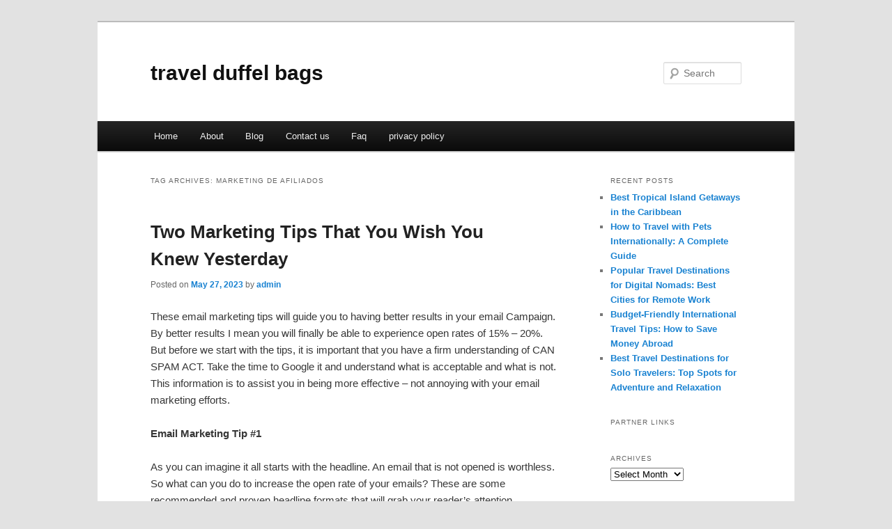

--- FILE ---
content_type: text/html; charset=UTF-8
request_url: https://liocymj.info/tag/marketing-de-afiliados/
body_size: 4009
content:
<!DOCTYPE html>
<!--[if IE 6]>
<html id="ie6" dir="ltr" lang="en-US">
<![endif]-->
<!--[if IE 7]>
<html id="ie7" dir="ltr" lang="en-US">
<![endif]-->
<!--[if IE 8]>
<html id="ie8" dir="ltr" lang="en-US">
<![endif]-->
<!--[if !(IE 6) & !(IE 7) & !(IE 8)]><!-->
<html dir="ltr" lang="en-US">
<!--<![endif]-->
<head>
<meta charset="UTF-8" />
<meta name="viewport" content="width=device-width" />
<title>marketing de afiliados | travel duffel bags</title>
<link rel="profile" href="https://gmpg.org/xfn/11" />
<link rel="stylesheet" type="text/css" media="all" href="https://liocymj.info/wp-content/themes/DMC/style.css" />
<link rel="pingback" href="https://liocymj.info/xmlrpc.php" />
<!--[if lt IE 9]>
<script src="https://liocymj.info/wp-content/themes/DMC/js/html5.js" type="text/javascript"></script>
<![endif]-->
<link rel="alternate" type="application/rss+xml" title="travel duffel bags &raquo; Feed" href="https://liocymj.info/feed/" />
<link rel="alternate" type="application/rss+xml" title="travel duffel bags &raquo; Comments Feed" href="https://liocymj.info/comments/feed/" />
<link rel="alternate" type="application/rss+xml" title="travel duffel bags &raquo; marketing de afiliados Tag Feed" href="https://liocymj.info/tag/marketing-de-afiliados/feed/" />
<link rel="EditURI" type="application/rsd+xml" title="RSD" href="https://liocymj.info/xmlrpc.php?rsd" />
<link rel="wlwmanifest" type="application/wlwmanifest+xml" href="https://liocymj.info/wp-includes/wlwmanifest.xml" /> 
<link rel='index' title='travel duffel bags' href='https://liocymj.info/' />
<meta name="generator" content="WordPress 3.1.3" />
</head>

<body class="archive tag tag-marketing-de-afiliados tag-272 two-column right-sidebar">
<div id="page" class="hfeed">
	<header id="branding" role="banner">
			<hgroup>
				<h1 id="site-title"><span><a href="https://liocymj.info/" rel="home">travel duffel bags</a></span></h1>
				<h2 id="site-description"></h2>
			</hgroup>


								<form method="get" id="searchform" action="https://liocymj.info/">
		<label for="s" class="assistive-text">Search</label>
		<input type="text" class="field" name="s" id="s" placeholder="Search" />
		<input type="submit" class="submit" name="submit" id="searchsubmit" value="Search" />
	</form>
			
			<nav id="access" role="navigation">
				<h3 class="assistive-text">Main menu</h3>
								<div class="skip-link"><a class="assistive-text" href="#content">Skip to primary content</a></div>
									<div class="skip-link"><a class="assistive-text" href="#secondary">Skip to secondary content</a></div>
												<div class="menu"><ul><li ><a href="https://liocymj.info/" title="Home">Home</a></li><li class="page_item page-item-6"><a href="https://liocymj.info/about/" title="About">About</a></li><li class="page_item page-item-10"><a href="https://liocymj.info/blog/" title="Blog">Blog</a></li><li class="page_item page-item-8"><a href="https://liocymj.info/contact-us/" title="Contact us">Contact us</a></li><li class="page_item page-item-12"><a href="https://liocymj.info/faq/" title="Faq">Faq</a></li><li class="page_item page-item-14"><a href="https://liocymj.info/privacy-policy/" title="privacy policy">privacy policy</a></li></ul></div>
			</nav><!-- #access -->
	</header><!-- #branding -->


	<div id="main">

		<section id="primary">
			<div id="content" role="main">

			
				<header class="page-header">
					<h1 class="page-title">Tag Archives: <span>marketing de afiliados</span></h1>

									</header>

				
								
					
	<article id="post-175" class="post-175 post type-post status-publish format-standard hentry category-marketing-2 tag-content-marketing tag-digital-marketing tag-email-marketing tag-learn-digital-marketing tag-linkedin-marketing tag-marketing tag-marketing-101 tag-marketing-analytics tag-marketing-de-afiliados tag-marketing-digital tag-marketing-funnel tag-marketing-show tag-marketing-strategies tag-marketing-strategy tag-marketing-tips tag-sales-marketing tag-sms-marketing tag-social-media-marketing tag-what-is-digital-marketing">
		<header class="entry-header">
						<h1 class="entry-title"><a href="https://liocymj.info/two-marketing-tips-that-you-wish-you-knew-yesterday/" rel="bookmark">Two Marketing Tips That You Wish You Knew Yesterday</a></h1>
			
						<div class="entry-meta">
				<span class="sep">Posted on </span><a href="https://liocymj.info/two-marketing-tips-that-you-wish-you-knew-yesterday/" title="10:10 pm" rel="bookmark"><time class="entry-date" datetime="2023-05-27T22:10:14+00:00">May 27, 2023</time></a><span class="by-author"> <span class="sep"> by </span> <span class="author vcard"><a class="url fn n" href="https://liocymj.info/author/admin/" title="View all posts by admin" rel="author">admin</a></span></span>			</div><!-- .entry-meta -->
			
					</header><!-- .entry-header -->

				<div class="entry-content">
			<div id="article-content">
<p>These email marketing tips will guide you to having better results in your email Campaign. By better results I mean you will finally be able to experience open rates of 15% &#8211; 20%. But before we start with the tips, it is important that you have a firm understanding of CAN SPAM ACT. Take the time to Google it and understand what is acceptable and what is not. This information is to assist you in being more effective &#8211; not annoying with your email marketing efforts.</p>
<p><strong>Email Marketing Tip #1 </strong></p>
<p>As you can imagine it all starts with the headline. An email that is not opened is worthless. So what can you do to increase the open rate of your emails? These are some recommended and proven headline formats that will grab your reader&#8217;s attention.</p>
</p>
<ol>
<li>Who Else Wants [blank]?</li>
<li>The Secret of [blank]</li>
<li>Here is a Method That is Helping [blank] to [blank]</li>
<li>Little Known Ways to [blank]</li>
<li>Get Rid of [problem] Once and For All</li>
<li>Here&#8217;s a Quick Way to [solve a problem]</li>
<li>Now You Can Have [something desirable] [great circumstance]</li>
<li>[Do something] like [world-class example]</li>
<li>Have a [or] Build a [blank] You Can Be Proud Of</li>
<li>What Everybody Ought to Know About [blank]</li>
</ol>
<p>And if you really are having a brain block this is an incredible brain teaser to assist you in creating your own attention grabbing email headline. This is the <strong><u>&#8220;The 100 Greatest Headlines Ever Written&#8221;</u></strong>, by Jay Abraham.</p>
<p><strong>Email Marketing Tip #2</strong></p>
<p>We all can agree that communication is the key of effective marketing. And the key to communication is being able to reach the client at an emotional level. I notice many marketers &#8220;guess&#8221; how people will react to various words and offers, but I am about to show you how you can get an actual rating that you can use to judge how well received your copy will be to others. This totally takes the guess work out of the equation.</p>
<p>This tool will let you know which of the three Emotional Marketing Values (EMV) of the readers emotion you will be impacting; Intellectual, Empathetic or spiritual. The English language contains approximately 20% EMV words.</p>
<p>And for comparison, most professional copywriters&#8217; headlines will have 30%-40% EMV Words in their headlines, while the most gifted copywriters will have 50%-75% EMV words in headlines. Try it for yourself. Just Google, <b><u>&#8220;Headline Analyzer&#8221;</u></b>. Enter the headline of this post. Now press &#8221; Submit for Analysis&#8221;. Not bad right. That result wasn&#8217;t without a few rewrites however.</p>
<p>Hopefully you are better prepared to write headlines that will get opened. Without an opened email you have absolutely nothing; however, with an engaged reader you have an opportunity to deliver a message and build a relationship.</p>
</p></div>
<div class="mads-block"></div>					</div><!-- .entry-content -->
		
		<footer class="entry-meta">
												<span class="cat-links">
				<span class="entry-utility-prep entry-utility-prep-cat-links">Posted in</span> <a href="https://liocymj.info/category/marketing-2/" title="View all posts in marketing" rel="category tag">marketing</a>			</span>
															<span class="sep"> | </span>
							<span class="tag-links">
				<span class="entry-utility-prep entry-utility-prep-tag-links">Tagged</span> <a href="https://liocymj.info/tag/content-marketing/" rel="tag">content marketing</a>, <a href="https://liocymj.info/tag/digital-marketing/" rel="tag">digital marketing</a>, <a href="https://liocymj.info/tag/email-marketing/" rel="tag">email marketing</a>, <a href="https://liocymj.info/tag/learn-digital-marketing/" rel="tag">learn digital marketing</a>, <a href="https://liocymj.info/tag/linkedin-marketing/" rel="tag">linkedin marketing</a>, <a href="https://liocymj.info/tag/marketing/" rel="tag">Marketing</a>, <a href="https://liocymj.info/tag/marketing-101/" rel="tag">marketing 101</a>, <a href="https://liocymj.info/tag/marketing-analytics/" rel="tag">marketing analytics</a>, <a href="https://liocymj.info/tag/marketing-de-afiliados/" rel="tag">marketing de afiliados</a>, <a href="https://liocymj.info/tag/marketing-digital/" rel="tag">marketing digital</a>, <a href="https://liocymj.info/tag/marketing-funnel/" rel="tag">marketing funnel</a>, <a href="https://liocymj.info/tag/marketing-show/" rel="tag">marketing show</a>, <a href="https://liocymj.info/tag/marketing-strategies/" rel="tag">marketing strategies</a>, <a href="https://liocymj.info/tag/marketing-strategy/" rel="tag">marketing strategy</a>, <a href="https://liocymj.info/tag/marketing-tips/" rel="tag">marketing tips</a>, <a href="https://liocymj.info/tag/sales-marketing/" rel="tag">sales &amp; marketing</a>, <a href="https://liocymj.info/tag/sms-marketing/" rel="tag">sms marketing</a>, <a href="https://liocymj.info/tag/social-media-marketing/" rel="tag">social media marketing</a>, <a href="https://liocymj.info/tag/what-is-digital-marketing/" rel="tag">what is digital marketing</a>			</span>
						
			
					</footer><!-- .entry-meta -->
	</article><!-- #post-175 -->

				
				
			
			</div><!-- #content -->
		</section><!-- #primary -->

		<div id="secondary" class="widget-area" role="complementary">
					<aside id="recent-posts-3" class="widget widget_recent_entries">		<h3 class="widget-title">Recent Posts</h3>		<ul>
				<li><a href="https://liocymj.info/best-tropical-island-getaways-in-the-caribbean/" title="Best Tropical Island Getaways in the Caribbean">Best Tropical Island Getaways in the Caribbean</a></li>
				<li><a href="https://liocymj.info/how-to-travel-with-pets-internationally-a-complete-guide/" title="How to Travel with Pets Internationally: A Complete Guide">How to Travel with Pets Internationally: A Complete Guide</a></li>
				<li><a href="https://liocymj.info/popular-travel-destinations-for-digital-nomads-best-cities-for-remote-work/" title="Popular Travel Destinations for Digital Nomads: Best Cities for Remote Work">Popular Travel Destinations for Digital Nomads: Best Cities for Remote Work</a></li>
				<li><a href="https://liocymj.info/budget-friendly-international-travel-tips-how-to-save-money-abroad/" title="Budget-Friendly International Travel Tips: How to Save Money Abroad">Budget-Friendly International Travel Tips: How to Save Money Abroad</a></li>
				<li><a href="https://liocymj.info/best-travel-destinations-for-solo-travelers-top-spots-for-adventure-and-relaxation/" title="Best Travel Destinations for Solo Travelers: Top Spots for Adventure and Relaxation">Best Travel Destinations for Solo Travelers: Top Spots for Adventure and Relaxation</a></li>
				</ul>
		</aside><aside id="execphp-6" class="widget widget_execphp"><h3 class="widget-title">Partner Links</h3>			<div class="execphpwidget"></div>
		</aside><aside id="archives-2" class="widget widget_archive"><h3 class="widget-title">Archives</h3>		<select name="archive-dropdown" onchange='document.location.href=this.options[this.selectedIndex].value;'> <option value="">Select Month</option> 	<option value='https://liocymj.info/2026/01/'> January 2026 </option>
	<option value='https://liocymj.info/2023/05/'> May 2023 </option>
	<option value='https://liocymj.info/2023/04/'> April 2023 </option>
	<option value='https://liocymj.info/2023/02/'> February 2023 </option>
	<option value='https://liocymj.info/2021/05/'> May 2021 </option>
	<option value='https://liocymj.info/2021/04/'> April 2021 </option>
	<option value='https://liocymj.info/2021/03/'> March 2021 </option>
	<option value='https://liocymj.info/2021/02/'> February 2021 </option>
	<option value='https://liocymj.info/2021/01/'> January 2021 </option>
	<option value='https://liocymj.info/2020/08/'> August 2020 </option>
	<option value='https://liocymj.info/2020/07/'> July 2020 </option>
	<option value='https://liocymj.info/2020/06/'> June 2020 </option>
	<option value='https://liocymj.info/2019/03/'> March 2019 </option>
	<option value='https://liocymj.info/2019/02/'> February 2019 </option>
	<option value='https://liocymj.info/2019/01/'> January 2019 </option>
 </select>
</aside>		</div><!-- #secondary .widget-area -->
<!-- wmm d -->
	</div><!-- #main -->

	<footer id="colophon" role="contentinfo">

			

			<div id="site-generator">
								<center/>
<!-- begin footer -->

<div id="footer">Copyright &copy; 2026 <a href="https://liocymj.info" title="travel duffel bags">travel duffel bags</a> - All rights reserved

  <div id="credit"></div>
</div>
</div>
</body></html>
			</div>
	</footer><!-- #colophon -->
</div><!-- #page -->


</body>
</html>